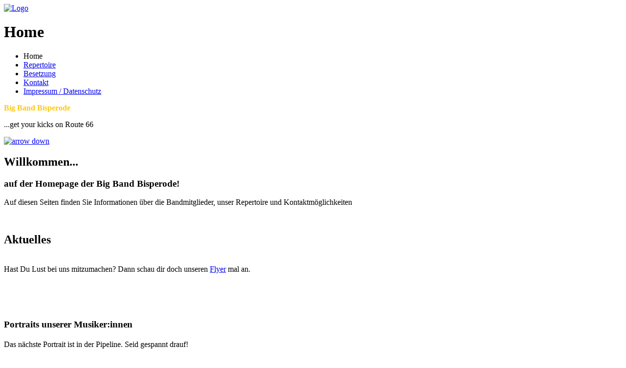

--- FILE ---
content_type: text/html; charset=UTF-8
request_url: https://www.big-band-bisperode.de/BBB/emff/ebook/download-handbook-of-media-branding-2015/
body_size: 4234
content:
<!DOCTYPE HTML>
<html lang="de">
<head>
<meta name="viewport" content="width=device-width, initial-scale=1">
<link rel="stylesheet" href="./templates/fhs-just-fly/css/animate.css">

<meta http-equiv="content-type" content="text/html;charset=UTF-8">
<title>Big Band Bisperode – Home</title>
<meta name="robots" content="index, follow">
<meta name="keywords" content="your keywords">
<meta name="description" content="your descriptions">
<meta name="generator" content="CMSimple_XH 1.7.2 2017122101 - www.cmsimple-xh.org">
<!-- plugins: fa, fhs_adminmenu, filebrowser, hi_updatecheck, jquery, meta_tags, morepagedata, multimedia2, pagemanager, page_params, tinymce4 -->
<link rel="next" href="/BBB/emff/ebook/download-handbook-of-media-branding-2015/?Home/Willkommen"><link rel="stylesheet" href="./assets/css/xhstyles.css" type="text/css">
<script type="text/javascript" src="./plugins/jquery/lib/jquery/3.2.1/jquery.min.js"></script><link rel="stylesheet" type="text/css" href="./plugins/fa/css/font-awesome.min.css"><link rel="stylesheet" href="./templates/fhs-just-fly/stylesheet.css" type="text/css">

<link rel="apple-touch-icon" sizes="180x180" href="./templates/fhs-just-fly/images/favicon/apple-touch-icon.png">
<link rel="icon" type="image/png" sizes="32x32" href="./templates/fhs-just-fly/images/favicon/favicon-32x32.png">
<link rel="icon" type="image/png" sizes="16x16" href="./templates/fhs-just-fly/images/favicon/favicon-16x16.png">
<link rel="manifest" href="./templates/fhs-just-fly/images/favicon/site.webmanifest">
<link rel="mask-icon" href="./templates/fhs-just-fly/images/favicon/safari-pinned-tab.svg" color="#ffc815">
<link rel="shortcut icon" href="./templates/fhs-just-fly/images/favicon/favicon.ico">
<meta name="apple-mobile-web-app-title" content="Big Band Bisperode">
<meta name="application-name" content="Just fly">
<meta name="msapplication-TileColor" content="#222222">
<meta name="msapplication-TileImage" content="./templates/fhs-just-fly/images/favicon/mstile-144x144.png">
<meta name="msapplication-config" content="./templates/fhs-just-fly/images/favicon/browserconfig.xml">
<meta name="theme-color" content="#ffffff">

<style>
.hero-wrapper {background-image: url(./userfiles/images/heros/he_BBBR.jpg);}.hero-inner p.heroHeadline {color:#FFC815;}.bg {background-image: url(./userfiles/images/heros/he_Sax1.jpg);}</style>

<script>
document.write('<style>.nav-buttonNoJS {display: none;}<\/style>');
</script>
</head>

<body onload="">

<script>document.write('<div id="preloader"><div class="spinner"><div class="uil-ripple-css" style="transform:scale(0.29);"><div> <\/div><div> <\/div><\/div><\/div><\/div>');</script>

<div id="main">

<header>
<div class="logo-holder"><a href="./" ><img src="./templates/fhs-just-fly/images/logo-invers.png" alt="Logo"></a></div>
<h1>Home</h1>
<div class="nav-buttonNoJS" title="Menu"><a href="?Sitemap"><span class="fa fa-bars"></span></a></div>
<script>document.write('<div class="nav-button" title="Menu"><span class="nos"><\/span> <span class="ncs"><\/span><span class="nbs"><\/span><\/div>');</script>
</header>

<div id="wrapper">
<div class="content-holder">
<div class="languagemenu"></div>

<div class="nav-inner isDown">
<div class="nav-decor nav-decor-tl"></div>
<div class="nav-decor nav-decor-br"></div>
<div class="overlay"></div>
<nav>

<ul class="menulevel1">
<li class="sdocs"><span>Home</span></li>
<li class="docs"><a href="/BBB/emff/ebook/download-handbook-of-media-branding-2015/?Repertoire">Repertoire</a></li>
<li class="docs"><a href="/BBB/emff/ebook/download-handbook-of-media-branding-2015/?Besetzung">Besetzung</a></li>
<li class="docs"><a href="/BBB/emff/ebook/download-handbook-of-media-branding-2015/?Kontakt">Kontakt</a></li>
<li class="docs"><a href="/BBB/emff/ebook/download-handbook-of-media-branding-2015/?Impressum-%2F-Datenschutz">Impressum / Datenschutz</a></li>
</ul>
</nav>
</div>

<div class="backdrop">
<div class="hero-wrapper">
<div class="overlay"></div>
<div class="hero-inner">
<p class="heroHeadline"><span class="handWriteHero" style="text-transform:none;"><strong>Big Band Bisperode</strong></span></p>
<p class="heroSecline"><span class="handWrite">...get your kicks on Route 66</span></p>
<div class="heroScroll"><div><a href="#start" class="start"><span class="chevronBtn"><img src="./templates/fhs-just-fly/images/fly-arrow-down-dark.svg" alt="arrow down"></span></a></div></div>
</div>
</div>
</div>

<div class="fixed-column">
<div class="bg-wrapper">
<div class="bg bg-scroll"></div>
<div class="overlay"></div>
<div class="bg-title"><p></p></div>
</div>
</div>

<div class="wrapper-inner">

<div class="sticky secmenu">

<nav class="anchorific"></nav>
</div>

<article id="start">


<section id="Home%2FWillkommen" class="multiPage">
<!--XH_ml2:Willkommen-->

<h2><span class="handWrite">Willkommen...<br></span></h2>
<h3>auf der Homepage der Big Band Bisperode!</h3>
<p>Auf diesen Seiten finden Sie Informationen über die Bandmitglieder, unser Repertoire und Kontaktmöglichkeiten</p>
<p> </p>
</section>

<section id="Home%2FAktuelles" class="multiPage">
<!--XH_ml2:Aktuelles-->

<h2><span class="handWrite">Aktuelles</span></h2>
<div class="" dir="auto">
<div id=":r5j:" class="x1iorvi4 x1pi30zi x1l90r2v x1swvt13" data-ad-comet-preview="message" data-ad-preview="message">
<div class="x78zum5 xdt5ytf xz62fqu x16ldp7u">
<div class="xu06os2 x1ok221b">
<div id=":r5k:" class="x1n2onr6">
<div class="x1n2onr6">
<div class="xmjcpbm x1n2onr6">
<div class="x78zum5 x14ju556 x6ikm8r x10wlt62 x1n2onr6">
<div class="x6s0dn4 x1jx94hy x78zum5 xdt5ytf x6ikm8r x10wlt62 x1n2onr6 xh8yej3">
<div class="xqtp20y x6ikm8r x10wlt62 x1n2onr6">
<div class="x10l6tqk x13vifvy"> </div>
<div class="x10l6tqk x13vifvy">Hast Du Lust bei uns mitzumachen? Dann schau dir doch unseren <a href="./userfiles/downloads/Flyer PDF.pdf" target="_blank" rel="noopener">Flyer</a> mal an. <br>
<p> </p>
<p> </p>
</div>
</div>
</div>
</div>
</div>
</div>
</div>
</div>
</div>
</div>
</div>
<h3><span style="font-size: 1.4em;"></span>Portraits unserer Musiker:innen</h3>
<p>Das nächste Portrait ist in der Pipeline. Seid gespannt drauf!<br><br>Lasst uns<strong> <a href="?Kontakt/The-Form">hier</a> </strong>gern wissen, wie Euch die Portraits gefallen.<strong><img src="https://www.big-band-bisperode.de/plugins/tinymce4/tinymce/plugins/emoticons/img/smiley-cool.gif" alt="cool"><br><br></strong></p>
<p> </p>
</section>

<section id="Home%2FWer-wir-sind" class="multiPage">
<!--XH_ml2:Wer wir sind-->

<h2><span class="handWrite">Wer wir sind...<br></span></h2>
<p style="text-align: justify;">Die Bigband Bisperode besteht mit ihrer jetzigen musikalischen Ausrichtung seit dem Ende der 1990er Jahre. Ihr Vorläufer, der in kleinerer Besetzung den Schwerpunkt auf Tanzmusik in Bisperode und Umgebung legte, reicht bis in das Jahr 1978 zurück.<br>Wir sind reine Hobby-Musiker, die schwerpunktmäßig aus Bisperode und Umgebung stammten. Insgesamt verteilen sich die Mitglieder inzwischen auf den gesamten Landkreis Hameln-Pyrmont und sogar darüber hinaus. Bisperode ist aber stets unsere musikalische Heimat geblieben – und der Ort, in dem unsere wöchentlichen Proben stattfinden. Unser musikalisches Spektrum erstreckt sich von traditionellen Bigband-Sätzen und Evergreens aus dem frühen 20. Jahrhundert über Latin und rockige Stücke bis hin zu Arrangements aus der modernen Pop- und Jazzmusik. Die Bigband ist klassisch besetzt mit Trompeten, Posaunen, Saxophonen, Klarinetten, Gitarre, Bass, Schlagzeug und Gesang.</p>
<p style="text-align: justify;">Unsere wöchentlichen <span style="text-decoration: underline;">Proben</span> finden <span style="text-decoration: underline;">montags ab 19:30 Uhr</span> - zurzeit in der Aula der Grundschule Bisperode - statt. Musikbegeisterte Gäste, die bei uns mitspielen möchten, sind jederzeit herzlich willkommen.</p>
<p><span style="text-decoration: underline;">Unsere Facebookseite:</span> <a href="https://www.facebook.com/BigbandBisperode">https://www.facebook.com/BigbandBisperode</a></p>
</section>
</article>

<footer id="footer">
<div id="newsboxes">
<aside class="news">

<h1>Impressum</h1>
<table style="width: 238px; height: 153px;">
<tbody>
<tr>
<td style="width: 2px;"> </td>
<td style="width: 26.95px;"><span class="fa fa-user"></span> </td>
<td style="width: 200.05px;"><strong>Big Band Bisperode</strong></td>
</tr>
<tr>
<td style="width: 2px;"> </td>
<td style="width: 26.95px;"><span class="fa fa-address-card-o"></span> </td>
<td style="width: 200.05px;">Henning Arnold</td>
</tr>
<tr>
<td style="width: 2px;"> </td>
<td style="width: 26.95px;"><span class="fa fa-archive"></span> </td>
<td style="width: 200.05px;">Oststr. 12</td>
</tr>
<tr>
<td style="width: 2px;"> </td>
<td style="width: 26.95px;"> </td>
<td style="width: 200.05px;">31863 Coppenbrügge</td>
</tr>
</tbody>
</table>
</aside>
<aside class="news n2">

<h1>Even more information</h1>
<p><a href="?Kontakt">Kontakt</a></p>
<p><a href="?Datenschutz">Datenschutz</a></p>
<p><a href="?Impressum">Impressum</a></p>
</aside>
</div>
<div class="copyrights">
<p>© 2026 Big Band Bisperode.&nbsp;&nbsp;| Font made from <a href="http://www.onlinewebfonts.com">oNline Web Fonts</a> is licensed by CC BY 3.0 | &nbsp;Template&nbsp;by&nbsp;<a href="http://fhseidel.de/" target="_blank">fhs</a>&nbsp;&nbsp;| &nbsp;<a href="/BBB/emff/ebook/download-handbook-of-media-branding-2015/?Home&amp;login" rel="nofollow">Login</a></p>
<p>Diese Seite verwendet ausschießlich ein technisch notwendiges Cookie. Personenbeogene Daten werden nicht gespeichert.</p>
</div>
</footer>
</div>
</div>
</div>
</div>
<a class="top" href="#" onfocus="this.blur();"><i class="fa fa-location-arrow"></i></a>
<script src="./templates/fhs-just-fly/scripts/scripts.js"></script>
<script>



// hero parallax
$('.hero-wrapper').attr('style','background-size: cover; background: t1ransparent; background-position: center 30%;');
$('.hero-wrapper').attr('data-speed', '.3').attr('data-bleed', '0');
$('.hero-wrapper').parallax({imageSrc: "./userfiles/images/heros/he_BBBR.jpg"});

// anchorific.js - config
$('.wrapper-inner').anchorific({
	navigation: '.anchorific', // position of navigation
	headers: 'h2', // custom headers selector
	//headers: 'h2, h3, h4, h5, h6', // custom headers selector
	top: '.top', // back to top button link class '.top' or 'false'
	speed: 600, // speed of sliding back to top
	anchorClass: 'anchor', // class of anchor links
	spy: true, // highlight active links as you scroll
	anchorText: '<i class="fa fa-anchor fa-fw"></i>', // prepended or appended to anchor headings
	position: 'append', // position of anchor text 'prepend' or 'append'
	spyOffset: 160 // specify heading offset for spy scrolling (!0 = none)
});

// sticky init
var elements = $('.secmenu');
Stickyfill.add(elements);
	
// wow init
wow = new WOW({
	boxClass:		'wow',		// default 'wow'
	animateClass:	'animated',	// default 'animated'
	offset:			100,		// default 0
	mobile:			true,		// default true
	live:			true		// default true
})
wow.init();

//Smooth scroll to ID on pageload / reload
var hash = window.location.hash;
if (hash.length) {
	$('html, body').animate({
		scrollTop: $(hash).offset().top - 120}, 600);
}

// smooth scroll to anchor
$('a[href^="#"]').not('a.top').on('click', function(e){
	var firstOffset = $(this).hasClass('start') ? 0 : 120;
	var ww = $(window).width();
	if (ww < 1024) {
		firstOffset = 50;
	};
	var href = $(this).attr('href');
	$('html, body').animate({
		scrollTop: $(href).offset().top - firstOffset}, 600);
		e.preventDefault();
});
</script>
</body>
</html>


--- FILE ---
content_type: text/html; charset=UTF-8
request_url: https://www.big-band-bisperode.de/BBB/emff/ebook/download-handbook-of-media-branding-2015/templates/fhs-just-fly/css/animate.css
body_size: 4132
content:
<!DOCTYPE HTML>
<html lang="de">
<head>
<meta name="viewport" content="width=device-width, initial-scale=1">
<link rel="stylesheet" href="./templates/fhs-just-fly/css/animate.css">

<meta http-equiv="content-type" content="text/html;charset=UTF-8">
<title>Big Band Bisperode – Home</title>
<meta name="robots" content="index, follow">
<meta name="keywords" content="your keywords">
<meta name="description" content="your descriptions">
<meta name="generator" content="CMSimple_XH 1.7.2 2017122101 - www.cmsimple-xh.org">
<!-- plugins: fa, fhs_adminmenu, filebrowser, hi_updatecheck, jquery, meta_tags, morepagedata, multimedia2, pagemanager, page_params, tinymce4 -->
<link rel="next" href="/BBB/emff/ebook/download-handbook-of-media-branding-2015/templates/fhs-just-fly/css/animate.css?Home/Willkommen"><link rel="stylesheet" href="./assets/css/xhstyles.css" type="text/css">
<script type="text/javascript" src="./plugins/jquery/lib/jquery/3.2.1/jquery.min.js"></script><link rel="stylesheet" type="text/css" href="./plugins/fa/css/font-awesome.min.css"><link rel="stylesheet" href="./templates/fhs-just-fly/stylesheet.css" type="text/css">

<link rel="apple-touch-icon" sizes="180x180" href="./templates/fhs-just-fly/images/favicon/apple-touch-icon.png">
<link rel="icon" type="image/png" sizes="32x32" href="./templates/fhs-just-fly/images/favicon/favicon-32x32.png">
<link rel="icon" type="image/png" sizes="16x16" href="./templates/fhs-just-fly/images/favicon/favicon-16x16.png">
<link rel="manifest" href="./templates/fhs-just-fly/images/favicon/site.webmanifest">
<link rel="mask-icon" href="./templates/fhs-just-fly/images/favicon/safari-pinned-tab.svg" color="#ffc815">
<link rel="shortcut icon" href="./templates/fhs-just-fly/images/favicon/favicon.ico">
<meta name="apple-mobile-web-app-title" content="Big Band Bisperode">
<meta name="application-name" content="Just fly">
<meta name="msapplication-TileColor" content="#222222">
<meta name="msapplication-TileImage" content="./templates/fhs-just-fly/images/favicon/mstile-144x144.png">
<meta name="msapplication-config" content="./templates/fhs-just-fly/images/favicon/browserconfig.xml">
<meta name="theme-color" content="#ffffff">

<style>
.hero-wrapper {background-image: url(./userfiles/images/heros/he_BBBR.jpg);}.hero-inner p.heroHeadline {color:#FFC815;}.bg {background-image: url(./userfiles/images/heros/he_Sax1.jpg);}</style>

<script>
document.write('<style>.nav-buttonNoJS {display: none;}<\/style>');
</script>
</head>

<body onload="">

<script>document.write('<div id="preloader"><div class="spinner"><div class="uil-ripple-css" style="transform:scale(0.29);"><div> <\/div><div> <\/div><\/div><\/div><\/div>');</script>

<div id="main">

<header>
<div class="logo-holder"><a href="./" ><img src="./templates/fhs-just-fly/images/logo-invers.png" alt="Logo"></a></div>
<h1>Home</h1>
<div class="nav-buttonNoJS" title="Menu"><a href="?Sitemap"><span class="fa fa-bars"></span></a></div>
<script>document.write('<div class="nav-button" title="Menu"><span class="nos"><\/span> <span class="ncs"><\/span><span class="nbs"><\/span><\/div>');</script>
</header>

<div id="wrapper">
<div class="content-holder">
<div class="languagemenu"></div>

<div class="nav-inner isDown">
<div class="nav-decor nav-decor-tl"></div>
<div class="nav-decor nav-decor-br"></div>
<div class="overlay"></div>
<nav>

<ul class="menulevel1">
<li class="sdocs"><span>Home</span></li>
<li class="docs"><a href="/BBB/emff/ebook/download-handbook-of-media-branding-2015/templates/fhs-just-fly/css/animate.css?Repertoire">Repertoire</a></li>
<li class="docs"><a href="/BBB/emff/ebook/download-handbook-of-media-branding-2015/templates/fhs-just-fly/css/animate.css?Besetzung">Besetzung</a></li>
<li class="docs"><a href="/BBB/emff/ebook/download-handbook-of-media-branding-2015/templates/fhs-just-fly/css/animate.css?Kontakt">Kontakt</a></li>
<li class="docs"><a href="/BBB/emff/ebook/download-handbook-of-media-branding-2015/templates/fhs-just-fly/css/animate.css?Impressum-%2F-Datenschutz">Impressum / Datenschutz</a></li>
</ul>
</nav>
</div>

<div class="backdrop">
<div class="hero-wrapper">
<div class="overlay"></div>
<div class="hero-inner">
<p class="heroHeadline"><span class="handWriteHero" style="text-transform:none;"><strong>Big Band Bisperode</strong></span></p>
<p class="heroSecline"><span class="handWrite">...get your kicks on Route 66</span></p>
<div class="heroScroll"><div><a href="#start" class="start"><span class="chevronBtn"><img src="./templates/fhs-just-fly/images/fly-arrow-down-dark.svg" alt="arrow down"></span></a></div></div>
</div>
</div>
</div>

<div class="fixed-column">
<div class="bg-wrapper">
<div class="bg bg-scroll"></div>
<div class="overlay"></div>
<div class="bg-title"><p></p></div>
</div>
</div>

<div class="wrapper-inner">

<div class="sticky secmenu">

<nav class="anchorific"></nav>
</div>

<article id="start">


<section id="Home%2FWillkommen" class="multiPage">
<!--XH_ml2:Willkommen-->

<h2><span class="handWrite">Willkommen...<br></span></h2>
<h3>auf der Homepage der Big Band Bisperode!</h3>
<p>Auf diesen Seiten finden Sie Informationen über die Bandmitglieder, unser Repertoire und Kontaktmöglichkeiten</p>
<p> </p>
</section>

<section id="Home%2FAktuelles" class="multiPage">
<!--XH_ml2:Aktuelles-->

<h2><span class="handWrite">Aktuelles</span></h2>
<div class="" dir="auto">
<div id=":r5j:" class="x1iorvi4 x1pi30zi x1l90r2v x1swvt13" data-ad-comet-preview="message" data-ad-preview="message">
<div class="x78zum5 xdt5ytf xz62fqu x16ldp7u">
<div class="xu06os2 x1ok221b">
<div id=":r5k:" class="x1n2onr6">
<div class="x1n2onr6">
<div class="xmjcpbm x1n2onr6">
<div class="x78zum5 x14ju556 x6ikm8r x10wlt62 x1n2onr6">
<div class="x6s0dn4 x1jx94hy x78zum5 xdt5ytf x6ikm8r x10wlt62 x1n2onr6 xh8yej3">
<div class="xqtp20y x6ikm8r x10wlt62 x1n2onr6">
<div class="x10l6tqk x13vifvy"> </div>
<div class="x10l6tqk x13vifvy">Hast Du Lust bei uns mitzumachen? Dann schau dir doch unseren <a href="./userfiles/downloads/Flyer PDF.pdf" target="_blank" rel="noopener">Flyer</a> mal an. <br>
<p> </p>
<p> </p>
</div>
</div>
</div>
</div>
</div>
</div>
</div>
</div>
</div>
</div>
</div>
<h3><span style="font-size: 1.4em;"></span>Portraits unserer Musiker:innen</h3>
<p>Das nächste Portrait ist in der Pipeline. Seid gespannt drauf!<br><br>Lasst uns<strong> <a href="?Kontakt/The-Form">hier</a> </strong>gern wissen, wie Euch die Portraits gefallen.<strong><img src="https://www.big-band-bisperode.de/plugins/tinymce4/tinymce/plugins/emoticons/img/smiley-cool.gif" alt="cool"><br><br></strong></p>
<p> </p>
</section>

<section id="Home%2FWer-wir-sind" class="multiPage">
<!--XH_ml2:Wer wir sind-->

<h2><span class="handWrite">Wer wir sind...<br></span></h2>
<p style="text-align: justify;">Die Bigband Bisperode besteht mit ihrer jetzigen musikalischen Ausrichtung seit dem Ende der 1990er Jahre. Ihr Vorläufer, der in kleinerer Besetzung den Schwerpunkt auf Tanzmusik in Bisperode und Umgebung legte, reicht bis in das Jahr 1978 zurück.<br>Wir sind reine Hobby-Musiker, die schwerpunktmäßig aus Bisperode und Umgebung stammten. Insgesamt verteilen sich die Mitglieder inzwischen auf den gesamten Landkreis Hameln-Pyrmont und sogar darüber hinaus. Bisperode ist aber stets unsere musikalische Heimat geblieben – und der Ort, in dem unsere wöchentlichen Proben stattfinden. Unser musikalisches Spektrum erstreckt sich von traditionellen Bigband-Sätzen und Evergreens aus dem frühen 20. Jahrhundert über Latin und rockige Stücke bis hin zu Arrangements aus der modernen Pop- und Jazzmusik. Die Bigband ist klassisch besetzt mit Trompeten, Posaunen, Saxophonen, Klarinetten, Gitarre, Bass, Schlagzeug und Gesang.</p>
<p style="text-align: justify;">Unsere wöchentlichen <span style="text-decoration: underline;">Proben</span> finden <span style="text-decoration: underline;">montags ab 19:30 Uhr</span> - zurzeit in der Aula der Grundschule Bisperode - statt. Musikbegeisterte Gäste, die bei uns mitspielen möchten, sind jederzeit herzlich willkommen.</p>
<p><span style="text-decoration: underline;">Unsere Facebookseite:</span> <a href="https://www.facebook.com/BigbandBisperode">https://www.facebook.com/BigbandBisperode</a></p>
</section>
</article>

<footer id="footer">
<div id="newsboxes">
<aside class="news">

<h1>Impressum</h1>
<table style="width: 238px; height: 153px;">
<tbody>
<tr>
<td style="width: 2px;"> </td>
<td style="width: 26.95px;"><span class="fa fa-user"></span> </td>
<td style="width: 200.05px;"><strong>Big Band Bisperode</strong></td>
</tr>
<tr>
<td style="width: 2px;"> </td>
<td style="width: 26.95px;"><span class="fa fa-address-card-o"></span> </td>
<td style="width: 200.05px;">Henning Arnold</td>
</tr>
<tr>
<td style="width: 2px;"> </td>
<td style="width: 26.95px;"><span class="fa fa-archive"></span> </td>
<td style="width: 200.05px;">Oststr. 12</td>
</tr>
<tr>
<td style="width: 2px;"> </td>
<td style="width: 26.95px;"> </td>
<td style="width: 200.05px;">31863 Coppenbrügge</td>
</tr>
</tbody>
</table>
</aside>
<aside class="news n2">

<h1>Even more information</h1>
<p><a href="?Kontakt">Kontakt</a></p>
<p><a href="?Datenschutz">Datenschutz</a></p>
<p><a href="?Impressum">Impressum</a></p>
</aside>
</div>
<div class="copyrights">
<p>© 2026 Big Band Bisperode.&nbsp;&nbsp;| Font made from <a href="http://www.onlinewebfonts.com">oNline Web Fonts</a> is licensed by CC BY 3.0 | &nbsp;Template&nbsp;by&nbsp;<a href="http://fhseidel.de/" target="_blank">fhs</a>&nbsp;&nbsp;| &nbsp;<a href="/BBB/emff/ebook/download-handbook-of-media-branding-2015/templates/fhs-just-fly/css/animate.css?Home&amp;login" rel="nofollow">Login</a></p>
<p>Diese Seite verwendet ausschießlich ein technisch notwendiges Cookie. Personenbeogene Daten werden nicht gespeichert.</p>
</div>
</footer>
</div>
</div>
</div>
</div>
<a class="top" href="#" onfocus="this.blur();"><i class="fa fa-location-arrow"></i></a>
<script src="./templates/fhs-just-fly/scripts/scripts.js"></script>
<script>



// hero parallax
$('.hero-wrapper').attr('style','background-size: cover; background: t1ransparent; background-position: center 30%;');
$('.hero-wrapper').attr('data-speed', '.3').attr('data-bleed', '0');
$('.hero-wrapper').parallax({imageSrc: "./userfiles/images/heros/he_BBBR.jpg"});

// anchorific.js - config
$('.wrapper-inner').anchorific({
	navigation: '.anchorific', // position of navigation
	headers: 'h2', // custom headers selector
	//headers: 'h2, h3, h4, h5, h6', // custom headers selector
	top: '.top', // back to top button link class '.top' or 'false'
	speed: 600, // speed of sliding back to top
	anchorClass: 'anchor', // class of anchor links
	spy: true, // highlight active links as you scroll
	anchorText: '<i class="fa fa-anchor fa-fw"></i>', // prepended or appended to anchor headings
	position: 'append', // position of anchor text 'prepend' or 'append'
	spyOffset: 160 // specify heading offset for spy scrolling (!0 = none)
});

// sticky init
var elements = $('.secmenu');
Stickyfill.add(elements);
	
// wow init
wow = new WOW({
	boxClass:		'wow',		// default 'wow'
	animateClass:	'animated',	// default 'animated'
	offset:			100,		// default 0
	mobile:			true,		// default true
	live:			true		// default true
})
wow.init();

//Smooth scroll to ID on pageload / reload
var hash = window.location.hash;
if (hash.length) {
	$('html, body').animate({
		scrollTop: $(hash).offset().top - 120}, 600);
}

// smooth scroll to anchor
$('a[href^="#"]').not('a.top').on('click', function(e){
	var firstOffset = $(this).hasClass('start') ? 0 : 120;
	var ww = $(window).width();
	if (ww < 1024) {
		firstOffset = 50;
	};
	var href = $(this).attr('href');
	$('html, body').animate({
		scrollTop: $(href).offset().top - firstOffset}, 600);
		e.preventDefault();
});
</script>
</body>
</html>


--- FILE ---
content_type: text/html; charset=UTF-8
request_url: https://www.big-band-bisperode.de/BBB/emff/ebook/download-handbook-of-media-branding-2015/assets/css/xhstyles.css
body_size: 4134
content:
<!DOCTYPE HTML>
<html lang="de">
<head>
<meta name="viewport" content="width=device-width, initial-scale=1">
<link rel="stylesheet" href="./templates/fhs-just-fly/css/animate.css">

<meta http-equiv="content-type" content="text/html;charset=UTF-8">
<title>Big Band Bisperode – Home</title>
<meta name="robots" content="index, follow">
<meta name="keywords" content="your keywords">
<meta name="description" content="your descriptions">
<meta name="generator" content="CMSimple_XH 1.7.2 2017122101 - www.cmsimple-xh.org">
<!-- plugins: fa, fhs_adminmenu, filebrowser, hi_updatecheck, jquery, meta_tags, morepagedata, multimedia2, pagemanager, page_params, tinymce4 -->
<link rel="next" href="/BBB/emff/ebook/download-handbook-of-media-branding-2015/assets/css/xhstyles.css?Home/Willkommen"><link rel="stylesheet" href="./assets/css/xhstyles.css" type="text/css">
<script type="text/javascript" src="./plugins/jquery/lib/jquery/3.2.1/jquery.min.js"></script><link rel="stylesheet" type="text/css" href="./plugins/fa/css/font-awesome.min.css"><link rel="stylesheet" href="./templates/fhs-just-fly/stylesheet.css" type="text/css">

<link rel="apple-touch-icon" sizes="180x180" href="./templates/fhs-just-fly/images/favicon/apple-touch-icon.png">
<link rel="icon" type="image/png" sizes="32x32" href="./templates/fhs-just-fly/images/favicon/favicon-32x32.png">
<link rel="icon" type="image/png" sizes="16x16" href="./templates/fhs-just-fly/images/favicon/favicon-16x16.png">
<link rel="manifest" href="./templates/fhs-just-fly/images/favicon/site.webmanifest">
<link rel="mask-icon" href="./templates/fhs-just-fly/images/favicon/safari-pinned-tab.svg" color="#ffc815">
<link rel="shortcut icon" href="./templates/fhs-just-fly/images/favicon/favicon.ico">
<meta name="apple-mobile-web-app-title" content="Big Band Bisperode">
<meta name="application-name" content="Just fly">
<meta name="msapplication-TileColor" content="#222222">
<meta name="msapplication-TileImage" content="./templates/fhs-just-fly/images/favicon/mstile-144x144.png">
<meta name="msapplication-config" content="./templates/fhs-just-fly/images/favicon/browserconfig.xml">
<meta name="theme-color" content="#ffffff">

<style>
.hero-wrapper {background-image: url(./userfiles/images/heros/he_BBBR.jpg);}.hero-inner p.heroHeadline {color:#FFC815;}.bg {background-image: url(./userfiles/images/heros/he_Sax1.jpg);}</style>

<script>
document.write('<style>.nav-buttonNoJS {display: none;}<\/style>');
</script>
</head>

<body onload="">

<script>document.write('<div id="preloader"><div class="spinner"><div class="uil-ripple-css" style="transform:scale(0.29);"><div> <\/div><div> <\/div><\/div><\/div><\/div>');</script>

<div id="main">

<header>
<div class="logo-holder"><a href="./" ><img src="./templates/fhs-just-fly/images/logo-invers.png" alt="Logo"></a></div>
<h1>Home</h1>
<div class="nav-buttonNoJS" title="Menu"><a href="?Sitemap"><span class="fa fa-bars"></span></a></div>
<script>document.write('<div class="nav-button" title="Menu"><span class="nos"><\/span> <span class="ncs"><\/span><span class="nbs"><\/span><\/div>');</script>
</header>

<div id="wrapper">
<div class="content-holder">
<div class="languagemenu"></div>

<div class="nav-inner isDown">
<div class="nav-decor nav-decor-tl"></div>
<div class="nav-decor nav-decor-br"></div>
<div class="overlay"></div>
<nav>

<ul class="menulevel1">
<li class="sdocs"><span>Home</span></li>
<li class="docs"><a href="/BBB/emff/ebook/download-handbook-of-media-branding-2015/assets/css/xhstyles.css?Repertoire">Repertoire</a></li>
<li class="docs"><a href="/BBB/emff/ebook/download-handbook-of-media-branding-2015/assets/css/xhstyles.css?Besetzung">Besetzung</a></li>
<li class="docs"><a href="/BBB/emff/ebook/download-handbook-of-media-branding-2015/assets/css/xhstyles.css?Kontakt">Kontakt</a></li>
<li class="docs"><a href="/BBB/emff/ebook/download-handbook-of-media-branding-2015/assets/css/xhstyles.css?Impressum-%2F-Datenschutz">Impressum / Datenschutz</a></li>
</ul>
</nav>
</div>

<div class="backdrop">
<div class="hero-wrapper">
<div class="overlay"></div>
<div class="hero-inner">
<p class="heroHeadline"><span class="handWriteHero" style="text-transform:none;"><strong>Big Band Bisperode</strong></span></p>
<p class="heroSecline"><span class="handWrite">...get your kicks on Route 66</span></p>
<div class="heroScroll"><div><a href="#start" class="start"><span class="chevronBtn"><img src="./templates/fhs-just-fly/images/fly-arrow-down-dark.svg" alt="arrow down"></span></a></div></div>
</div>
</div>
</div>

<div class="fixed-column">
<div class="bg-wrapper">
<div class="bg bg-scroll"></div>
<div class="overlay"></div>
<div class="bg-title"><p></p></div>
</div>
</div>

<div class="wrapper-inner">

<div class="sticky secmenu">

<nav class="anchorific"></nav>
</div>

<article id="start">


<section id="Home%2FWillkommen" class="multiPage">
<!--XH_ml2:Willkommen-->

<h2><span class="handWrite">Willkommen...<br></span></h2>
<h3>auf der Homepage der Big Band Bisperode!</h3>
<p>Auf diesen Seiten finden Sie Informationen über die Bandmitglieder, unser Repertoire und Kontaktmöglichkeiten</p>
<p> </p>
</section>

<section id="Home%2FAktuelles" class="multiPage">
<!--XH_ml2:Aktuelles-->

<h2><span class="handWrite">Aktuelles</span></h2>
<div class="" dir="auto">
<div id=":r5j:" class="x1iorvi4 x1pi30zi x1l90r2v x1swvt13" data-ad-comet-preview="message" data-ad-preview="message">
<div class="x78zum5 xdt5ytf xz62fqu x16ldp7u">
<div class="xu06os2 x1ok221b">
<div id=":r5k:" class="x1n2onr6">
<div class="x1n2onr6">
<div class="xmjcpbm x1n2onr6">
<div class="x78zum5 x14ju556 x6ikm8r x10wlt62 x1n2onr6">
<div class="x6s0dn4 x1jx94hy x78zum5 xdt5ytf x6ikm8r x10wlt62 x1n2onr6 xh8yej3">
<div class="xqtp20y x6ikm8r x10wlt62 x1n2onr6">
<div class="x10l6tqk x13vifvy"> </div>
<div class="x10l6tqk x13vifvy">Hast Du Lust bei uns mitzumachen? Dann schau dir doch unseren <a href="./userfiles/downloads/Flyer PDF.pdf" target="_blank" rel="noopener">Flyer</a> mal an. <br>
<p> </p>
<p> </p>
</div>
</div>
</div>
</div>
</div>
</div>
</div>
</div>
</div>
</div>
</div>
<h3><span style="font-size: 1.4em;"></span>Portraits unserer Musiker:innen</h3>
<p>Das nächste Portrait ist in der Pipeline. Seid gespannt drauf!<br><br>Lasst uns<strong> <a href="?Kontakt/The-Form">hier</a> </strong>gern wissen, wie Euch die Portraits gefallen.<strong><img src="https://www.big-band-bisperode.de/plugins/tinymce4/tinymce/plugins/emoticons/img/smiley-cool.gif" alt="cool"><br><br></strong></p>
<p> </p>
</section>

<section id="Home%2FWer-wir-sind" class="multiPage">
<!--XH_ml2:Wer wir sind-->

<h2><span class="handWrite">Wer wir sind...<br></span></h2>
<p style="text-align: justify;">Die Bigband Bisperode besteht mit ihrer jetzigen musikalischen Ausrichtung seit dem Ende der 1990er Jahre. Ihr Vorläufer, der in kleinerer Besetzung den Schwerpunkt auf Tanzmusik in Bisperode und Umgebung legte, reicht bis in das Jahr 1978 zurück.<br>Wir sind reine Hobby-Musiker, die schwerpunktmäßig aus Bisperode und Umgebung stammten. Insgesamt verteilen sich die Mitglieder inzwischen auf den gesamten Landkreis Hameln-Pyrmont und sogar darüber hinaus. Bisperode ist aber stets unsere musikalische Heimat geblieben – und der Ort, in dem unsere wöchentlichen Proben stattfinden. Unser musikalisches Spektrum erstreckt sich von traditionellen Bigband-Sätzen und Evergreens aus dem frühen 20. Jahrhundert über Latin und rockige Stücke bis hin zu Arrangements aus der modernen Pop- und Jazzmusik. Die Bigband ist klassisch besetzt mit Trompeten, Posaunen, Saxophonen, Klarinetten, Gitarre, Bass, Schlagzeug und Gesang.</p>
<p style="text-align: justify;">Unsere wöchentlichen <span style="text-decoration: underline;">Proben</span> finden <span style="text-decoration: underline;">montags ab 19:30 Uhr</span> - zurzeit in der Aula der Grundschule Bisperode - statt. Musikbegeisterte Gäste, die bei uns mitspielen möchten, sind jederzeit herzlich willkommen.</p>
<p><span style="text-decoration: underline;">Unsere Facebookseite:</span> <a href="https://www.facebook.com/BigbandBisperode">https://www.facebook.com/BigbandBisperode</a></p>
</section>
</article>

<footer id="footer">
<div id="newsboxes">
<aside class="news">

<h1>Impressum</h1>
<table style="width: 238px; height: 153px;">
<tbody>
<tr>
<td style="width: 2px;"> </td>
<td style="width: 26.95px;"><span class="fa fa-user"></span> </td>
<td style="width: 200.05px;"><strong>Big Band Bisperode</strong></td>
</tr>
<tr>
<td style="width: 2px;"> </td>
<td style="width: 26.95px;"><span class="fa fa-address-card-o"></span> </td>
<td style="width: 200.05px;">Henning Arnold</td>
</tr>
<tr>
<td style="width: 2px;"> </td>
<td style="width: 26.95px;"><span class="fa fa-archive"></span> </td>
<td style="width: 200.05px;">Oststr. 12</td>
</tr>
<tr>
<td style="width: 2px;"> </td>
<td style="width: 26.95px;"> </td>
<td style="width: 200.05px;">31863 Coppenbrügge</td>
</tr>
</tbody>
</table>
</aside>
<aside class="news n2">

<h1>Even more information</h1>
<p><a href="?Kontakt">Kontakt</a></p>
<p><a href="?Datenschutz">Datenschutz</a></p>
<p><a href="?Impressum">Impressum</a></p>
</aside>
</div>
<div class="copyrights">
<p>© 2026 Big Band Bisperode.&nbsp;&nbsp;| Font made from <a href="http://www.onlinewebfonts.com">oNline Web Fonts</a> is licensed by CC BY 3.0 | &nbsp;Template&nbsp;by&nbsp;<a href="http://fhseidel.de/" target="_blank">fhs</a>&nbsp;&nbsp;| &nbsp;<a href="/BBB/emff/ebook/download-handbook-of-media-branding-2015/assets/css/xhstyles.css?Home&amp;login" rel="nofollow">Login</a></p>
<p>Diese Seite verwendet ausschießlich ein technisch notwendiges Cookie. Personenbeogene Daten werden nicht gespeichert.</p>
</div>
</footer>
</div>
</div>
</div>
</div>
<a class="top" href="#" onfocus="this.blur();"><i class="fa fa-location-arrow"></i></a>
<script src="./templates/fhs-just-fly/scripts/scripts.js"></script>
<script>



// hero parallax
$('.hero-wrapper').attr('style','background-size: cover; background: t1ransparent; background-position: center 30%;');
$('.hero-wrapper').attr('data-speed', '.3').attr('data-bleed', '0');
$('.hero-wrapper').parallax({imageSrc: "./userfiles/images/heros/he_BBBR.jpg"});

// anchorific.js - config
$('.wrapper-inner').anchorific({
	navigation: '.anchorific', // position of navigation
	headers: 'h2', // custom headers selector
	//headers: 'h2, h3, h4, h5, h6', // custom headers selector
	top: '.top', // back to top button link class '.top' or 'false'
	speed: 600, // speed of sliding back to top
	anchorClass: 'anchor', // class of anchor links
	spy: true, // highlight active links as you scroll
	anchorText: '<i class="fa fa-anchor fa-fw"></i>', // prepended or appended to anchor headings
	position: 'append', // position of anchor text 'prepend' or 'append'
	spyOffset: 160 // specify heading offset for spy scrolling (!0 = none)
});

// sticky init
var elements = $('.secmenu');
Stickyfill.add(elements);
	
// wow init
wow = new WOW({
	boxClass:		'wow',		// default 'wow'
	animateClass:	'animated',	// default 'animated'
	offset:			100,		// default 0
	mobile:			true,		// default true
	live:			true		// default true
})
wow.init();

//Smooth scroll to ID on pageload / reload
var hash = window.location.hash;
if (hash.length) {
	$('html, body').animate({
		scrollTop: $(hash).offset().top - 120}, 600);
}

// smooth scroll to anchor
$('a[href^="#"]').not('a.top').on('click', function(e){
	var firstOffset = $(this).hasClass('start') ? 0 : 120;
	var ww = $(window).width();
	if (ww < 1024) {
		firstOffset = 50;
	};
	var href = $(this).attr('href');
	$('html, body').animate({
		scrollTop: $(href).offset().top - firstOffset}, 600);
		e.preventDefault();
});
</script>
</body>
</html>


--- FILE ---
content_type: text/html; charset=UTF-8
request_url: https://www.big-band-bisperode.de/BBB/emff/ebook/download-handbook-of-media-branding-2015/plugins/jquery/lib/jquery/3.2.1/jquery.min.js
body_size: 4133
content:
<!DOCTYPE HTML>
<html lang="de">
<head>
<meta name="viewport" content="width=device-width, initial-scale=1">
<link rel="stylesheet" href="./templates/fhs-just-fly/css/animate.css">

<meta http-equiv="content-type" content="text/html;charset=UTF-8">
<title>Big Band Bisperode – Home</title>
<meta name="robots" content="index, follow">
<meta name="keywords" content="your keywords">
<meta name="description" content="your descriptions">
<meta name="generator" content="CMSimple_XH 1.7.2 2017122101 - www.cmsimple-xh.org">
<!-- plugins: fa, fhs_adminmenu, filebrowser, hi_updatecheck, jquery, meta_tags, morepagedata, multimedia2, pagemanager, page_params, tinymce4 -->
<link rel="next" href="/BBB/emff/ebook/download-handbook-of-media-branding-2015/plugins/jquery/lib/jquery/3.2.1/jquery.min.js?Home/Willkommen"><link rel="stylesheet" href="./assets/css/xhstyles.css" type="text/css">
<script type="text/javascript" src="./plugins/jquery/lib/jquery/3.2.1/jquery.min.js"></script><link rel="stylesheet" type="text/css" href="./plugins/fa/css/font-awesome.min.css"><link rel="stylesheet" href="./templates/fhs-just-fly/stylesheet.css" type="text/css">

<link rel="apple-touch-icon" sizes="180x180" href="./templates/fhs-just-fly/images/favicon/apple-touch-icon.png">
<link rel="icon" type="image/png" sizes="32x32" href="./templates/fhs-just-fly/images/favicon/favicon-32x32.png">
<link rel="icon" type="image/png" sizes="16x16" href="./templates/fhs-just-fly/images/favicon/favicon-16x16.png">
<link rel="manifest" href="./templates/fhs-just-fly/images/favicon/site.webmanifest">
<link rel="mask-icon" href="./templates/fhs-just-fly/images/favicon/safari-pinned-tab.svg" color="#ffc815">
<link rel="shortcut icon" href="./templates/fhs-just-fly/images/favicon/favicon.ico">
<meta name="apple-mobile-web-app-title" content="Big Band Bisperode">
<meta name="application-name" content="Just fly">
<meta name="msapplication-TileColor" content="#222222">
<meta name="msapplication-TileImage" content="./templates/fhs-just-fly/images/favicon/mstile-144x144.png">
<meta name="msapplication-config" content="./templates/fhs-just-fly/images/favicon/browserconfig.xml">
<meta name="theme-color" content="#ffffff">

<style>
.hero-wrapper {background-image: url(./userfiles/images/heros/he_BBBR.jpg);}.hero-inner p.heroHeadline {color:#FFC815;}.bg {background-image: url(./userfiles/images/heros/he_Sax1.jpg);}</style>

<script>
document.write('<style>.nav-buttonNoJS {display: none;}<\/style>');
</script>
</head>

<body onload="">

<script>document.write('<div id="preloader"><div class="spinner"><div class="uil-ripple-css" style="transform:scale(0.29);"><div> <\/div><div> <\/div><\/div><\/div><\/div>');</script>

<div id="main">

<header>
<div class="logo-holder"><a href="./" ><img src="./templates/fhs-just-fly/images/logo-invers.png" alt="Logo"></a></div>
<h1>Home</h1>
<div class="nav-buttonNoJS" title="Menu"><a href="?Sitemap"><span class="fa fa-bars"></span></a></div>
<script>document.write('<div class="nav-button" title="Menu"><span class="nos"><\/span> <span class="ncs"><\/span><span class="nbs"><\/span><\/div>');</script>
</header>

<div id="wrapper">
<div class="content-holder">
<div class="languagemenu"></div>

<div class="nav-inner isDown">
<div class="nav-decor nav-decor-tl"></div>
<div class="nav-decor nav-decor-br"></div>
<div class="overlay"></div>
<nav>

<ul class="menulevel1">
<li class="sdocs"><span>Home</span></li>
<li class="docs"><a href="/BBB/emff/ebook/download-handbook-of-media-branding-2015/plugins/jquery/lib/jquery/3.2.1/jquery.min.js?Repertoire">Repertoire</a></li>
<li class="docs"><a href="/BBB/emff/ebook/download-handbook-of-media-branding-2015/plugins/jquery/lib/jquery/3.2.1/jquery.min.js?Besetzung">Besetzung</a></li>
<li class="docs"><a href="/BBB/emff/ebook/download-handbook-of-media-branding-2015/plugins/jquery/lib/jquery/3.2.1/jquery.min.js?Kontakt">Kontakt</a></li>
<li class="docs"><a href="/BBB/emff/ebook/download-handbook-of-media-branding-2015/plugins/jquery/lib/jquery/3.2.1/jquery.min.js?Impressum-%2F-Datenschutz">Impressum / Datenschutz</a></li>
</ul>
</nav>
</div>

<div class="backdrop">
<div class="hero-wrapper">
<div class="overlay"></div>
<div class="hero-inner">
<p class="heroHeadline"><span class="handWriteHero" style="text-transform:none;"><strong>Big Band Bisperode</strong></span></p>
<p class="heroSecline"><span class="handWrite">...get your kicks on Route 66</span></p>
<div class="heroScroll"><div><a href="#start" class="start"><span class="chevronBtn"><img src="./templates/fhs-just-fly/images/fly-arrow-down-dark.svg" alt="arrow down"></span></a></div></div>
</div>
</div>
</div>

<div class="fixed-column">
<div class="bg-wrapper">
<div class="bg bg-scroll"></div>
<div class="overlay"></div>
<div class="bg-title"><p></p></div>
</div>
</div>

<div class="wrapper-inner">

<div class="sticky secmenu">

<nav class="anchorific"></nav>
</div>

<article id="start">


<section id="Home%2FWillkommen" class="multiPage">
<!--XH_ml2:Willkommen-->

<h2><span class="handWrite">Willkommen...<br></span></h2>
<h3>auf der Homepage der Big Band Bisperode!</h3>
<p>Auf diesen Seiten finden Sie Informationen über die Bandmitglieder, unser Repertoire und Kontaktmöglichkeiten</p>
<p> </p>
</section>

<section id="Home%2FAktuelles" class="multiPage">
<!--XH_ml2:Aktuelles-->

<h2><span class="handWrite">Aktuelles</span></h2>
<div class="" dir="auto">
<div id=":r5j:" class="x1iorvi4 x1pi30zi x1l90r2v x1swvt13" data-ad-comet-preview="message" data-ad-preview="message">
<div class="x78zum5 xdt5ytf xz62fqu x16ldp7u">
<div class="xu06os2 x1ok221b">
<div id=":r5k:" class="x1n2onr6">
<div class="x1n2onr6">
<div class="xmjcpbm x1n2onr6">
<div class="x78zum5 x14ju556 x6ikm8r x10wlt62 x1n2onr6">
<div class="x6s0dn4 x1jx94hy x78zum5 xdt5ytf x6ikm8r x10wlt62 x1n2onr6 xh8yej3">
<div class="xqtp20y x6ikm8r x10wlt62 x1n2onr6">
<div class="x10l6tqk x13vifvy"> </div>
<div class="x10l6tqk x13vifvy">Hast Du Lust bei uns mitzumachen? Dann schau dir doch unseren <a href="./userfiles/downloads/Flyer PDF.pdf" target="_blank" rel="noopener">Flyer</a> mal an. <br>
<p> </p>
<p> </p>
</div>
</div>
</div>
</div>
</div>
</div>
</div>
</div>
</div>
</div>
</div>
<h3><span style="font-size: 1.4em;"></span>Portraits unserer Musiker:innen</h3>
<p>Das nächste Portrait ist in der Pipeline. Seid gespannt drauf!<br><br>Lasst uns<strong> <a href="?Kontakt/The-Form">hier</a> </strong>gern wissen, wie Euch die Portraits gefallen.<strong><img src="https://www.big-band-bisperode.de/plugins/tinymce4/tinymce/plugins/emoticons/img/smiley-cool.gif" alt="cool"><br><br></strong></p>
<p> </p>
</section>

<section id="Home%2FWer-wir-sind" class="multiPage">
<!--XH_ml2:Wer wir sind-->

<h2><span class="handWrite">Wer wir sind...<br></span></h2>
<p style="text-align: justify;">Die Bigband Bisperode besteht mit ihrer jetzigen musikalischen Ausrichtung seit dem Ende der 1990er Jahre. Ihr Vorläufer, der in kleinerer Besetzung den Schwerpunkt auf Tanzmusik in Bisperode und Umgebung legte, reicht bis in das Jahr 1978 zurück.<br>Wir sind reine Hobby-Musiker, die schwerpunktmäßig aus Bisperode und Umgebung stammten. Insgesamt verteilen sich die Mitglieder inzwischen auf den gesamten Landkreis Hameln-Pyrmont und sogar darüber hinaus. Bisperode ist aber stets unsere musikalische Heimat geblieben – und der Ort, in dem unsere wöchentlichen Proben stattfinden. Unser musikalisches Spektrum erstreckt sich von traditionellen Bigband-Sätzen und Evergreens aus dem frühen 20. Jahrhundert über Latin und rockige Stücke bis hin zu Arrangements aus der modernen Pop- und Jazzmusik. Die Bigband ist klassisch besetzt mit Trompeten, Posaunen, Saxophonen, Klarinetten, Gitarre, Bass, Schlagzeug und Gesang.</p>
<p style="text-align: justify;">Unsere wöchentlichen <span style="text-decoration: underline;">Proben</span> finden <span style="text-decoration: underline;">montags ab 19:30 Uhr</span> - zurzeit in der Aula der Grundschule Bisperode - statt. Musikbegeisterte Gäste, die bei uns mitspielen möchten, sind jederzeit herzlich willkommen.</p>
<p><span style="text-decoration: underline;">Unsere Facebookseite:</span> <a href="https://www.facebook.com/BigbandBisperode">https://www.facebook.com/BigbandBisperode</a></p>
</section>
</article>

<footer id="footer">
<div id="newsboxes">
<aside class="news">

<h1>Impressum</h1>
<table style="width: 238px; height: 153px;">
<tbody>
<tr>
<td style="width: 2px;"> </td>
<td style="width: 26.95px;"><span class="fa fa-user"></span> </td>
<td style="width: 200.05px;"><strong>Big Band Bisperode</strong></td>
</tr>
<tr>
<td style="width: 2px;"> </td>
<td style="width: 26.95px;"><span class="fa fa-address-card-o"></span> </td>
<td style="width: 200.05px;">Henning Arnold</td>
</tr>
<tr>
<td style="width: 2px;"> </td>
<td style="width: 26.95px;"><span class="fa fa-archive"></span> </td>
<td style="width: 200.05px;">Oststr. 12</td>
</tr>
<tr>
<td style="width: 2px;"> </td>
<td style="width: 26.95px;"> </td>
<td style="width: 200.05px;">31863 Coppenbrügge</td>
</tr>
</tbody>
</table>
</aside>
<aside class="news n2">

<h1>Even more information</h1>
<p><a href="?Kontakt">Kontakt</a></p>
<p><a href="?Datenschutz">Datenschutz</a></p>
<p><a href="?Impressum">Impressum</a></p>
</aside>
</div>
<div class="copyrights">
<p>© 2026 Big Band Bisperode.&nbsp;&nbsp;| Font made from <a href="http://www.onlinewebfonts.com">oNline Web Fonts</a> is licensed by CC BY 3.0 | &nbsp;Template&nbsp;by&nbsp;<a href="http://fhseidel.de/" target="_blank">fhs</a>&nbsp;&nbsp;| &nbsp;<a href="/BBB/emff/ebook/download-handbook-of-media-branding-2015/plugins/jquery/lib/jquery/3.2.1/jquery.min.js?Home&amp;login" rel="nofollow">Login</a></p>
<p>Diese Seite verwendet ausschießlich ein technisch notwendiges Cookie. Personenbeogene Daten werden nicht gespeichert.</p>
</div>
</footer>
</div>
</div>
</div>
</div>
<a class="top" href="#" onfocus="this.blur();"><i class="fa fa-location-arrow"></i></a>
<script src="./templates/fhs-just-fly/scripts/scripts.js"></script>
<script>



// hero parallax
$('.hero-wrapper').attr('style','background-size: cover; background: t1ransparent; background-position: center 30%;');
$('.hero-wrapper').attr('data-speed', '.3').attr('data-bleed', '0');
$('.hero-wrapper').parallax({imageSrc: "./userfiles/images/heros/he_BBBR.jpg"});

// anchorific.js - config
$('.wrapper-inner').anchorific({
	navigation: '.anchorific', // position of navigation
	headers: 'h2', // custom headers selector
	//headers: 'h2, h3, h4, h5, h6', // custom headers selector
	top: '.top', // back to top button link class '.top' or 'false'
	speed: 600, // speed of sliding back to top
	anchorClass: 'anchor', // class of anchor links
	spy: true, // highlight active links as you scroll
	anchorText: '<i class="fa fa-anchor fa-fw"></i>', // prepended or appended to anchor headings
	position: 'append', // position of anchor text 'prepend' or 'append'
	spyOffset: 160 // specify heading offset for spy scrolling (!0 = none)
});

// sticky init
var elements = $('.secmenu');
Stickyfill.add(elements);
	
// wow init
wow = new WOW({
	boxClass:		'wow',		// default 'wow'
	animateClass:	'animated',	// default 'animated'
	offset:			100,		// default 0
	mobile:			true,		// default true
	live:			true		// default true
})
wow.init();

//Smooth scroll to ID on pageload / reload
var hash = window.location.hash;
if (hash.length) {
	$('html, body').animate({
		scrollTop: $(hash).offset().top - 120}, 600);
}

// smooth scroll to anchor
$('a[href^="#"]').not('a.top').on('click', function(e){
	var firstOffset = $(this).hasClass('start') ? 0 : 120;
	var ww = $(window).width();
	if (ww < 1024) {
		firstOffset = 50;
	};
	var href = $(this).attr('href');
	$('html, body').animate({
		scrollTop: $(href).offset().top - firstOffset}, 600);
		e.preventDefault();
});
</script>
</body>
</html>


--- FILE ---
content_type: text/html; charset=UTF-8
request_url: https://www.big-band-bisperode.de/BBB/emff/ebook/download-handbook-of-media-branding-2015/plugins/fa/css/font-awesome.min.css
body_size: 4133
content:
<!DOCTYPE HTML>
<html lang="de">
<head>
<meta name="viewport" content="width=device-width, initial-scale=1">
<link rel="stylesheet" href="./templates/fhs-just-fly/css/animate.css">

<meta http-equiv="content-type" content="text/html;charset=UTF-8">
<title>Big Band Bisperode – Home</title>
<meta name="robots" content="index, follow">
<meta name="keywords" content="your keywords">
<meta name="description" content="your descriptions">
<meta name="generator" content="CMSimple_XH 1.7.2 2017122101 - www.cmsimple-xh.org">
<!-- plugins: fa, fhs_adminmenu, filebrowser, hi_updatecheck, jquery, meta_tags, morepagedata, multimedia2, pagemanager, page_params, tinymce4 -->
<link rel="next" href="/BBB/emff/ebook/download-handbook-of-media-branding-2015/plugins/fa/css/font-awesome.min.css?Home/Willkommen"><link rel="stylesheet" href="./assets/css/xhstyles.css" type="text/css">
<script type="text/javascript" src="./plugins/jquery/lib/jquery/3.2.1/jquery.min.js"></script><link rel="stylesheet" type="text/css" href="./plugins/fa/css/font-awesome.min.css"><link rel="stylesheet" href="./templates/fhs-just-fly/stylesheet.css" type="text/css">

<link rel="apple-touch-icon" sizes="180x180" href="./templates/fhs-just-fly/images/favicon/apple-touch-icon.png">
<link rel="icon" type="image/png" sizes="32x32" href="./templates/fhs-just-fly/images/favicon/favicon-32x32.png">
<link rel="icon" type="image/png" sizes="16x16" href="./templates/fhs-just-fly/images/favicon/favicon-16x16.png">
<link rel="manifest" href="./templates/fhs-just-fly/images/favicon/site.webmanifest">
<link rel="mask-icon" href="./templates/fhs-just-fly/images/favicon/safari-pinned-tab.svg" color="#ffc815">
<link rel="shortcut icon" href="./templates/fhs-just-fly/images/favicon/favicon.ico">
<meta name="apple-mobile-web-app-title" content="Big Band Bisperode">
<meta name="application-name" content="Just fly">
<meta name="msapplication-TileColor" content="#222222">
<meta name="msapplication-TileImage" content="./templates/fhs-just-fly/images/favicon/mstile-144x144.png">
<meta name="msapplication-config" content="./templates/fhs-just-fly/images/favicon/browserconfig.xml">
<meta name="theme-color" content="#ffffff">

<style>
.hero-wrapper {background-image: url(./userfiles/images/heros/he_BBBR.jpg);}.hero-inner p.heroHeadline {color:#FFC815;}.bg {background-image: url(./userfiles/images/heros/he_Sax1.jpg);}</style>

<script>
document.write('<style>.nav-buttonNoJS {display: none;}<\/style>');
</script>
</head>

<body onload="">

<script>document.write('<div id="preloader"><div class="spinner"><div class="uil-ripple-css" style="transform:scale(0.29);"><div> <\/div><div> <\/div><\/div><\/div><\/div>');</script>

<div id="main">

<header>
<div class="logo-holder"><a href="./" ><img src="./templates/fhs-just-fly/images/logo-invers.png" alt="Logo"></a></div>
<h1>Home</h1>
<div class="nav-buttonNoJS" title="Menu"><a href="?Sitemap"><span class="fa fa-bars"></span></a></div>
<script>document.write('<div class="nav-button" title="Menu"><span class="nos"><\/span> <span class="ncs"><\/span><span class="nbs"><\/span><\/div>');</script>
</header>

<div id="wrapper">
<div class="content-holder">
<div class="languagemenu"></div>

<div class="nav-inner isDown">
<div class="nav-decor nav-decor-tl"></div>
<div class="nav-decor nav-decor-br"></div>
<div class="overlay"></div>
<nav>

<ul class="menulevel1">
<li class="sdocs"><span>Home</span></li>
<li class="docs"><a href="/BBB/emff/ebook/download-handbook-of-media-branding-2015/plugins/fa/css/font-awesome.min.css?Repertoire">Repertoire</a></li>
<li class="docs"><a href="/BBB/emff/ebook/download-handbook-of-media-branding-2015/plugins/fa/css/font-awesome.min.css?Besetzung">Besetzung</a></li>
<li class="docs"><a href="/BBB/emff/ebook/download-handbook-of-media-branding-2015/plugins/fa/css/font-awesome.min.css?Kontakt">Kontakt</a></li>
<li class="docs"><a href="/BBB/emff/ebook/download-handbook-of-media-branding-2015/plugins/fa/css/font-awesome.min.css?Impressum-%2F-Datenschutz">Impressum / Datenschutz</a></li>
</ul>
</nav>
</div>

<div class="backdrop">
<div class="hero-wrapper">
<div class="overlay"></div>
<div class="hero-inner">
<p class="heroHeadline"><span class="handWriteHero" style="text-transform:none;"><strong>Big Band Bisperode</strong></span></p>
<p class="heroSecline"><span class="handWrite">...get your kicks on Route 66</span></p>
<div class="heroScroll"><div><a href="#start" class="start"><span class="chevronBtn"><img src="./templates/fhs-just-fly/images/fly-arrow-down-dark.svg" alt="arrow down"></span></a></div></div>
</div>
</div>
</div>

<div class="fixed-column">
<div class="bg-wrapper">
<div class="bg bg-scroll"></div>
<div class="overlay"></div>
<div class="bg-title"><p></p></div>
</div>
</div>

<div class="wrapper-inner">

<div class="sticky secmenu">

<nav class="anchorific"></nav>
</div>

<article id="start">


<section id="Home%2FWillkommen" class="multiPage">
<!--XH_ml2:Willkommen-->

<h2><span class="handWrite">Willkommen...<br></span></h2>
<h3>auf der Homepage der Big Band Bisperode!</h3>
<p>Auf diesen Seiten finden Sie Informationen über die Bandmitglieder, unser Repertoire und Kontaktmöglichkeiten</p>
<p> </p>
</section>

<section id="Home%2FAktuelles" class="multiPage">
<!--XH_ml2:Aktuelles-->

<h2><span class="handWrite">Aktuelles</span></h2>
<div class="" dir="auto">
<div id=":r5j:" class="x1iorvi4 x1pi30zi x1l90r2v x1swvt13" data-ad-comet-preview="message" data-ad-preview="message">
<div class="x78zum5 xdt5ytf xz62fqu x16ldp7u">
<div class="xu06os2 x1ok221b">
<div id=":r5k:" class="x1n2onr6">
<div class="x1n2onr6">
<div class="xmjcpbm x1n2onr6">
<div class="x78zum5 x14ju556 x6ikm8r x10wlt62 x1n2onr6">
<div class="x6s0dn4 x1jx94hy x78zum5 xdt5ytf x6ikm8r x10wlt62 x1n2onr6 xh8yej3">
<div class="xqtp20y x6ikm8r x10wlt62 x1n2onr6">
<div class="x10l6tqk x13vifvy"> </div>
<div class="x10l6tqk x13vifvy">Hast Du Lust bei uns mitzumachen? Dann schau dir doch unseren <a href="./userfiles/downloads/Flyer PDF.pdf" target="_blank" rel="noopener">Flyer</a> mal an. <br>
<p> </p>
<p> </p>
</div>
</div>
</div>
</div>
</div>
</div>
</div>
</div>
</div>
</div>
</div>
<h3><span style="font-size: 1.4em;"></span>Portraits unserer Musiker:innen</h3>
<p>Das nächste Portrait ist in der Pipeline. Seid gespannt drauf!<br><br>Lasst uns<strong> <a href="?Kontakt/The-Form">hier</a> </strong>gern wissen, wie Euch die Portraits gefallen.<strong><img src="https://www.big-band-bisperode.de/plugins/tinymce4/tinymce/plugins/emoticons/img/smiley-cool.gif" alt="cool"><br><br></strong></p>
<p> </p>
</section>

<section id="Home%2FWer-wir-sind" class="multiPage">
<!--XH_ml2:Wer wir sind-->

<h2><span class="handWrite">Wer wir sind...<br></span></h2>
<p style="text-align: justify;">Die Bigband Bisperode besteht mit ihrer jetzigen musikalischen Ausrichtung seit dem Ende der 1990er Jahre. Ihr Vorläufer, der in kleinerer Besetzung den Schwerpunkt auf Tanzmusik in Bisperode und Umgebung legte, reicht bis in das Jahr 1978 zurück.<br>Wir sind reine Hobby-Musiker, die schwerpunktmäßig aus Bisperode und Umgebung stammten. Insgesamt verteilen sich die Mitglieder inzwischen auf den gesamten Landkreis Hameln-Pyrmont und sogar darüber hinaus. Bisperode ist aber stets unsere musikalische Heimat geblieben – und der Ort, in dem unsere wöchentlichen Proben stattfinden. Unser musikalisches Spektrum erstreckt sich von traditionellen Bigband-Sätzen und Evergreens aus dem frühen 20. Jahrhundert über Latin und rockige Stücke bis hin zu Arrangements aus der modernen Pop- und Jazzmusik. Die Bigband ist klassisch besetzt mit Trompeten, Posaunen, Saxophonen, Klarinetten, Gitarre, Bass, Schlagzeug und Gesang.</p>
<p style="text-align: justify;">Unsere wöchentlichen <span style="text-decoration: underline;">Proben</span> finden <span style="text-decoration: underline;">montags ab 19:30 Uhr</span> - zurzeit in der Aula der Grundschule Bisperode - statt. Musikbegeisterte Gäste, die bei uns mitspielen möchten, sind jederzeit herzlich willkommen.</p>
<p><span style="text-decoration: underline;">Unsere Facebookseite:</span> <a href="https://www.facebook.com/BigbandBisperode">https://www.facebook.com/BigbandBisperode</a></p>
</section>
</article>

<footer id="footer">
<div id="newsboxes">
<aside class="news">

<h1>Impressum</h1>
<table style="width: 238px; height: 153px;">
<tbody>
<tr>
<td style="width: 2px;"> </td>
<td style="width: 26.95px;"><span class="fa fa-user"></span> </td>
<td style="width: 200.05px;"><strong>Big Band Bisperode</strong></td>
</tr>
<tr>
<td style="width: 2px;"> </td>
<td style="width: 26.95px;"><span class="fa fa-address-card-o"></span> </td>
<td style="width: 200.05px;">Henning Arnold</td>
</tr>
<tr>
<td style="width: 2px;"> </td>
<td style="width: 26.95px;"><span class="fa fa-archive"></span> </td>
<td style="width: 200.05px;">Oststr. 12</td>
</tr>
<tr>
<td style="width: 2px;"> </td>
<td style="width: 26.95px;"> </td>
<td style="width: 200.05px;">31863 Coppenbrügge</td>
</tr>
</tbody>
</table>
</aside>
<aside class="news n2">

<h1>Even more information</h1>
<p><a href="?Kontakt">Kontakt</a></p>
<p><a href="?Datenschutz">Datenschutz</a></p>
<p><a href="?Impressum">Impressum</a></p>
</aside>
</div>
<div class="copyrights">
<p>© 2026 Big Band Bisperode.&nbsp;&nbsp;| Font made from <a href="http://www.onlinewebfonts.com">oNline Web Fonts</a> is licensed by CC BY 3.0 | &nbsp;Template&nbsp;by&nbsp;<a href="http://fhseidel.de/" target="_blank">fhs</a>&nbsp;&nbsp;| &nbsp;<a href="/BBB/emff/ebook/download-handbook-of-media-branding-2015/plugins/fa/css/font-awesome.min.css?Home&amp;login" rel="nofollow">Login</a></p>
<p>Diese Seite verwendet ausschießlich ein technisch notwendiges Cookie. Personenbeogene Daten werden nicht gespeichert.</p>
</div>
</footer>
</div>
</div>
</div>
</div>
<a class="top" href="#" onfocus="this.blur();"><i class="fa fa-location-arrow"></i></a>
<script src="./templates/fhs-just-fly/scripts/scripts.js"></script>
<script>



// hero parallax
$('.hero-wrapper').attr('style','background-size: cover; background: t1ransparent; background-position: center 30%;');
$('.hero-wrapper').attr('data-speed', '.3').attr('data-bleed', '0');
$('.hero-wrapper').parallax({imageSrc: "./userfiles/images/heros/he_BBBR.jpg"});

// anchorific.js - config
$('.wrapper-inner').anchorific({
	navigation: '.anchorific', // position of navigation
	headers: 'h2', // custom headers selector
	//headers: 'h2, h3, h4, h5, h6', // custom headers selector
	top: '.top', // back to top button link class '.top' or 'false'
	speed: 600, // speed of sliding back to top
	anchorClass: 'anchor', // class of anchor links
	spy: true, // highlight active links as you scroll
	anchorText: '<i class="fa fa-anchor fa-fw"></i>', // prepended or appended to anchor headings
	position: 'append', // position of anchor text 'prepend' or 'append'
	spyOffset: 160 // specify heading offset for spy scrolling (!0 = none)
});

// sticky init
var elements = $('.secmenu');
Stickyfill.add(elements);
	
// wow init
wow = new WOW({
	boxClass:		'wow',		// default 'wow'
	animateClass:	'animated',	// default 'animated'
	offset:			100,		// default 0
	mobile:			true,		// default true
	live:			true		// default true
})
wow.init();

//Smooth scroll to ID on pageload / reload
var hash = window.location.hash;
if (hash.length) {
	$('html, body').animate({
		scrollTop: $(hash).offset().top - 120}, 600);
}

// smooth scroll to anchor
$('a[href^="#"]').not('a.top').on('click', function(e){
	var firstOffset = $(this).hasClass('start') ? 0 : 120;
	var ww = $(window).width();
	if (ww < 1024) {
		firstOffset = 50;
	};
	var href = $(this).attr('href');
	$('html, body').animate({
		scrollTop: $(href).offset().top - firstOffset}, 600);
		e.preventDefault();
});
</script>
</body>
</html>


--- FILE ---
content_type: text/html; charset=UTF-8
request_url: https://www.big-band-bisperode.de/BBB/emff/ebook/download-handbook-of-media-branding-2015/templates/fhs-just-fly/stylesheet.css
body_size: 4138
content:
<!DOCTYPE HTML>
<html lang="de">
<head>
<meta name="viewport" content="width=device-width, initial-scale=1">
<link rel="stylesheet" href="./templates/fhs-just-fly/css/animate.css">

<meta http-equiv="content-type" content="text/html;charset=UTF-8">
<title>Big Band Bisperode – Home</title>
<meta name="robots" content="index, follow">
<meta name="keywords" content="your keywords">
<meta name="description" content="your descriptions">
<meta name="generator" content="CMSimple_XH 1.7.2 2017122101 - www.cmsimple-xh.org">
<!-- plugins: fa, fhs_adminmenu, filebrowser, hi_updatecheck, jquery, meta_tags, morepagedata, multimedia2, pagemanager, page_params, tinymce4 -->
<link rel="next" href="/BBB/emff/ebook/download-handbook-of-media-branding-2015/templates/fhs-just-fly/stylesheet.css?Home/Willkommen"><link rel="stylesheet" href="./assets/css/xhstyles.css" type="text/css">
<script type="text/javascript" src="./plugins/jquery/lib/jquery/3.2.1/jquery.min.js"></script><link rel="stylesheet" type="text/css" href="./plugins/fa/css/font-awesome.min.css"><link rel="stylesheet" href="./templates/fhs-just-fly/stylesheet.css" type="text/css">

<link rel="apple-touch-icon" sizes="180x180" href="./templates/fhs-just-fly/images/favicon/apple-touch-icon.png">
<link rel="icon" type="image/png" sizes="32x32" href="./templates/fhs-just-fly/images/favicon/favicon-32x32.png">
<link rel="icon" type="image/png" sizes="16x16" href="./templates/fhs-just-fly/images/favicon/favicon-16x16.png">
<link rel="manifest" href="./templates/fhs-just-fly/images/favicon/site.webmanifest">
<link rel="mask-icon" href="./templates/fhs-just-fly/images/favicon/safari-pinned-tab.svg" color="#ffc815">
<link rel="shortcut icon" href="./templates/fhs-just-fly/images/favicon/favicon.ico">
<meta name="apple-mobile-web-app-title" content="Big Band Bisperode">
<meta name="application-name" content="Just fly">
<meta name="msapplication-TileColor" content="#222222">
<meta name="msapplication-TileImage" content="./templates/fhs-just-fly/images/favicon/mstile-144x144.png">
<meta name="msapplication-config" content="./templates/fhs-just-fly/images/favicon/browserconfig.xml">
<meta name="theme-color" content="#ffffff">

<style>
.hero-wrapper {background-image: url(./userfiles/images/heros/he_BBBR.jpg);}.hero-inner p.heroHeadline {color:#FFC815;}.bg {background-image: url(./userfiles/images/heros/he_Sax1.jpg);}</style>

<script>
document.write('<style>.nav-buttonNoJS {display: none;}<\/style>');
</script>
</head>

<body onload="">

<script>document.write('<div id="preloader"><div class="spinner"><div class="uil-ripple-css" style="transform:scale(0.29);"><div> <\/div><div> <\/div><\/div><\/div><\/div>');</script>

<div id="main">

<header>
<div class="logo-holder"><a href="./" ><img src="./templates/fhs-just-fly/images/logo-invers.png" alt="Logo"></a></div>
<h1>Home</h1>
<div class="nav-buttonNoJS" title="Menu"><a href="?Sitemap"><span class="fa fa-bars"></span></a></div>
<script>document.write('<div class="nav-button" title="Menu"><span class="nos"><\/span> <span class="ncs"><\/span><span class="nbs"><\/span><\/div>');</script>
</header>

<div id="wrapper">
<div class="content-holder">
<div class="languagemenu"></div>

<div class="nav-inner isDown">
<div class="nav-decor nav-decor-tl"></div>
<div class="nav-decor nav-decor-br"></div>
<div class="overlay"></div>
<nav>

<ul class="menulevel1">
<li class="sdocs"><span>Home</span></li>
<li class="docs"><a href="/BBB/emff/ebook/download-handbook-of-media-branding-2015/templates/fhs-just-fly/stylesheet.css?Repertoire">Repertoire</a></li>
<li class="docs"><a href="/BBB/emff/ebook/download-handbook-of-media-branding-2015/templates/fhs-just-fly/stylesheet.css?Besetzung">Besetzung</a></li>
<li class="docs"><a href="/BBB/emff/ebook/download-handbook-of-media-branding-2015/templates/fhs-just-fly/stylesheet.css?Kontakt">Kontakt</a></li>
<li class="docs"><a href="/BBB/emff/ebook/download-handbook-of-media-branding-2015/templates/fhs-just-fly/stylesheet.css?Impressum-%2F-Datenschutz">Impressum / Datenschutz</a></li>
</ul>
</nav>
</div>

<div class="backdrop">
<div class="hero-wrapper">
<div class="overlay"></div>
<div class="hero-inner">
<p class="heroHeadline"><span class="handWriteHero" style="text-transform:none;"><strong>Big Band Bisperode</strong></span></p>
<p class="heroSecline"><span class="handWrite">...get your kicks on Route 66</span></p>
<div class="heroScroll"><div><a href="#start" class="start"><span class="chevronBtn"><img src="./templates/fhs-just-fly/images/fly-arrow-down-dark.svg" alt="arrow down"></span></a></div></div>
</div>
</div>
</div>

<div class="fixed-column">
<div class="bg-wrapper">
<div class="bg bg-scroll"></div>
<div class="overlay"></div>
<div class="bg-title"><p></p></div>
</div>
</div>

<div class="wrapper-inner">

<div class="sticky secmenu">

<nav class="anchorific"></nav>
</div>

<article id="start">


<section id="Home%2FWillkommen" class="multiPage">
<!--XH_ml2:Willkommen-->

<h2><span class="handWrite">Willkommen...<br></span></h2>
<h3>auf der Homepage der Big Band Bisperode!</h3>
<p>Auf diesen Seiten finden Sie Informationen über die Bandmitglieder, unser Repertoire und Kontaktmöglichkeiten</p>
<p> </p>
</section>

<section id="Home%2FAktuelles" class="multiPage">
<!--XH_ml2:Aktuelles-->

<h2><span class="handWrite">Aktuelles</span></h2>
<div class="" dir="auto">
<div id=":r5j:" class="x1iorvi4 x1pi30zi x1l90r2v x1swvt13" data-ad-comet-preview="message" data-ad-preview="message">
<div class="x78zum5 xdt5ytf xz62fqu x16ldp7u">
<div class="xu06os2 x1ok221b">
<div id=":r5k:" class="x1n2onr6">
<div class="x1n2onr6">
<div class="xmjcpbm x1n2onr6">
<div class="x78zum5 x14ju556 x6ikm8r x10wlt62 x1n2onr6">
<div class="x6s0dn4 x1jx94hy x78zum5 xdt5ytf x6ikm8r x10wlt62 x1n2onr6 xh8yej3">
<div class="xqtp20y x6ikm8r x10wlt62 x1n2onr6">
<div class="x10l6tqk x13vifvy"> </div>
<div class="x10l6tqk x13vifvy">Hast Du Lust bei uns mitzumachen? Dann schau dir doch unseren <a href="./userfiles/downloads/Flyer PDF.pdf" target="_blank" rel="noopener">Flyer</a> mal an. <br>
<p> </p>
<p> </p>
</div>
</div>
</div>
</div>
</div>
</div>
</div>
</div>
</div>
</div>
</div>
<h3><span style="font-size: 1.4em;"></span>Portraits unserer Musiker:innen</h3>
<p>Das nächste Portrait ist in der Pipeline. Seid gespannt drauf!<br><br>Lasst uns<strong> <a href="?Kontakt/The-Form">hier</a> </strong>gern wissen, wie Euch die Portraits gefallen.<strong><img src="https://www.big-band-bisperode.de/plugins/tinymce4/tinymce/plugins/emoticons/img/smiley-cool.gif" alt="cool"><br><br></strong></p>
<p> </p>
</section>

<section id="Home%2FWer-wir-sind" class="multiPage">
<!--XH_ml2:Wer wir sind-->

<h2><span class="handWrite">Wer wir sind...<br></span></h2>
<p style="text-align: justify;">Die Bigband Bisperode besteht mit ihrer jetzigen musikalischen Ausrichtung seit dem Ende der 1990er Jahre. Ihr Vorläufer, der in kleinerer Besetzung den Schwerpunkt auf Tanzmusik in Bisperode und Umgebung legte, reicht bis in das Jahr 1978 zurück.<br>Wir sind reine Hobby-Musiker, die schwerpunktmäßig aus Bisperode und Umgebung stammten. Insgesamt verteilen sich die Mitglieder inzwischen auf den gesamten Landkreis Hameln-Pyrmont und sogar darüber hinaus. Bisperode ist aber stets unsere musikalische Heimat geblieben – und der Ort, in dem unsere wöchentlichen Proben stattfinden. Unser musikalisches Spektrum erstreckt sich von traditionellen Bigband-Sätzen und Evergreens aus dem frühen 20. Jahrhundert über Latin und rockige Stücke bis hin zu Arrangements aus der modernen Pop- und Jazzmusik. Die Bigband ist klassisch besetzt mit Trompeten, Posaunen, Saxophonen, Klarinetten, Gitarre, Bass, Schlagzeug und Gesang.</p>
<p style="text-align: justify;">Unsere wöchentlichen <span style="text-decoration: underline;">Proben</span> finden <span style="text-decoration: underline;">montags ab 19:30 Uhr</span> - zurzeit in der Aula der Grundschule Bisperode - statt. Musikbegeisterte Gäste, die bei uns mitspielen möchten, sind jederzeit herzlich willkommen.</p>
<p><span style="text-decoration: underline;">Unsere Facebookseite:</span> <a href="https://www.facebook.com/BigbandBisperode">https://www.facebook.com/BigbandBisperode</a></p>
</section>
</article>

<footer id="footer">
<div id="newsboxes">
<aside class="news">

<h1>Impressum</h1>
<table style="width: 238px; height: 153px;">
<tbody>
<tr>
<td style="width: 2px;"> </td>
<td style="width: 26.95px;"><span class="fa fa-user"></span> </td>
<td style="width: 200.05px;"><strong>Big Band Bisperode</strong></td>
</tr>
<tr>
<td style="width: 2px;"> </td>
<td style="width: 26.95px;"><span class="fa fa-address-card-o"></span> </td>
<td style="width: 200.05px;">Henning Arnold</td>
</tr>
<tr>
<td style="width: 2px;"> </td>
<td style="width: 26.95px;"><span class="fa fa-archive"></span> </td>
<td style="width: 200.05px;">Oststr. 12</td>
</tr>
<tr>
<td style="width: 2px;"> </td>
<td style="width: 26.95px;"> </td>
<td style="width: 200.05px;">31863 Coppenbrügge</td>
</tr>
</tbody>
</table>
</aside>
<aside class="news n2">

<h1>Even more information</h1>
<p><a href="?Kontakt">Kontakt</a></p>
<p><a href="?Datenschutz">Datenschutz</a></p>
<p><a href="?Impressum">Impressum</a></p>
</aside>
</div>
<div class="copyrights">
<p>© 2026 Big Band Bisperode.&nbsp;&nbsp;| Font made from <a href="http://www.onlinewebfonts.com">oNline Web Fonts</a> is licensed by CC BY 3.0 | &nbsp;Template&nbsp;by&nbsp;<a href="http://fhseidel.de/" target="_blank">fhs</a>&nbsp;&nbsp;| &nbsp;<a href="/BBB/emff/ebook/download-handbook-of-media-branding-2015/templates/fhs-just-fly/stylesheet.css?Home&amp;login" rel="nofollow">Login</a></p>
<p>Diese Seite verwendet ausschießlich ein technisch notwendiges Cookie. Personenbeogene Daten werden nicht gespeichert.</p>
</div>
</footer>
</div>
</div>
</div>
</div>
<a class="top" href="#" onfocus="this.blur();"><i class="fa fa-location-arrow"></i></a>
<script src="./templates/fhs-just-fly/scripts/scripts.js"></script>
<script>



// hero parallax
$('.hero-wrapper').attr('style','background-size: cover; background: t1ransparent; background-position: center 30%;');
$('.hero-wrapper').attr('data-speed', '.3').attr('data-bleed', '0');
$('.hero-wrapper').parallax({imageSrc: "./userfiles/images/heros/he_BBBR.jpg"});

// anchorific.js - config
$('.wrapper-inner').anchorific({
	navigation: '.anchorific', // position of navigation
	headers: 'h2', // custom headers selector
	//headers: 'h2, h3, h4, h5, h6', // custom headers selector
	top: '.top', // back to top button link class '.top' or 'false'
	speed: 600, // speed of sliding back to top
	anchorClass: 'anchor', // class of anchor links
	spy: true, // highlight active links as you scroll
	anchorText: '<i class="fa fa-anchor fa-fw"></i>', // prepended or appended to anchor headings
	position: 'append', // position of anchor text 'prepend' or 'append'
	spyOffset: 160 // specify heading offset for spy scrolling (!0 = none)
});

// sticky init
var elements = $('.secmenu');
Stickyfill.add(elements);
	
// wow init
wow = new WOW({
	boxClass:		'wow',		// default 'wow'
	animateClass:	'animated',	// default 'animated'
	offset:			100,		// default 0
	mobile:			true,		// default true
	live:			true		// default true
})
wow.init();

//Smooth scroll to ID on pageload / reload
var hash = window.location.hash;
if (hash.length) {
	$('html, body').animate({
		scrollTop: $(hash).offset().top - 120}, 600);
}

// smooth scroll to anchor
$('a[href^="#"]').not('a.top').on('click', function(e){
	var firstOffset = $(this).hasClass('start') ? 0 : 120;
	var ww = $(window).width();
	if (ww < 1024) {
		firstOffset = 50;
	};
	var href = $(this).attr('href');
	$('html, body').animate({
		scrollTop: $(href).offset().top - firstOffset}, 600);
		e.preventDefault();
});
</script>
</body>
</html>


--- FILE ---
content_type: text/html; charset=UTF-8
request_url: https://www.big-band-bisperode.de/BBB/emff/ebook/download-handbook-of-media-branding-2015/templates/fhs-just-fly/scripts/scripts.js
body_size: 4136
content:
<!DOCTYPE HTML>
<html lang="de">
<head>
<meta name="viewport" content="width=device-width, initial-scale=1">
<link rel="stylesheet" href="./templates/fhs-just-fly/css/animate.css">

<meta http-equiv="content-type" content="text/html;charset=UTF-8">
<title>Big Band Bisperode – Home</title>
<meta name="robots" content="index, follow">
<meta name="keywords" content="your keywords">
<meta name="description" content="your descriptions">
<meta name="generator" content="CMSimple_XH 1.7.2 2017122101 - www.cmsimple-xh.org">
<!-- plugins: fa, fhs_adminmenu, filebrowser, hi_updatecheck, jquery, meta_tags, morepagedata, multimedia2, pagemanager, page_params, tinymce4 -->
<link rel="next" href="/BBB/emff/ebook/download-handbook-of-media-branding-2015/templates/fhs-just-fly/scripts/scripts.js?Home/Willkommen"><link rel="stylesheet" href="./assets/css/xhstyles.css" type="text/css">
<script type="text/javascript" src="./plugins/jquery/lib/jquery/3.2.1/jquery.min.js"></script><link rel="stylesheet" type="text/css" href="./plugins/fa/css/font-awesome.min.css"><link rel="stylesheet" href="./templates/fhs-just-fly/stylesheet.css" type="text/css">

<link rel="apple-touch-icon" sizes="180x180" href="./templates/fhs-just-fly/images/favicon/apple-touch-icon.png">
<link rel="icon" type="image/png" sizes="32x32" href="./templates/fhs-just-fly/images/favicon/favicon-32x32.png">
<link rel="icon" type="image/png" sizes="16x16" href="./templates/fhs-just-fly/images/favicon/favicon-16x16.png">
<link rel="manifest" href="./templates/fhs-just-fly/images/favicon/site.webmanifest">
<link rel="mask-icon" href="./templates/fhs-just-fly/images/favicon/safari-pinned-tab.svg" color="#ffc815">
<link rel="shortcut icon" href="./templates/fhs-just-fly/images/favicon/favicon.ico">
<meta name="apple-mobile-web-app-title" content="Big Band Bisperode">
<meta name="application-name" content="Just fly">
<meta name="msapplication-TileColor" content="#222222">
<meta name="msapplication-TileImage" content="./templates/fhs-just-fly/images/favicon/mstile-144x144.png">
<meta name="msapplication-config" content="./templates/fhs-just-fly/images/favicon/browserconfig.xml">
<meta name="theme-color" content="#ffffff">

<style>
.hero-wrapper {background-image: url(./userfiles/images/heros/he_BBBR.jpg);}.hero-inner p.heroHeadline {color:#FFC815;}.bg {background-image: url(./userfiles/images/heros/he_Sax1.jpg);}</style>

<script>
document.write('<style>.nav-buttonNoJS {display: none;}<\/style>');
</script>
</head>

<body onload="">

<script>document.write('<div id="preloader"><div class="spinner"><div class="uil-ripple-css" style="transform:scale(0.29);"><div> <\/div><div> <\/div><\/div><\/div><\/div>');</script>

<div id="main">

<header>
<div class="logo-holder"><a href="./" ><img src="./templates/fhs-just-fly/images/logo-invers.png" alt="Logo"></a></div>
<h1>Home</h1>
<div class="nav-buttonNoJS" title="Menu"><a href="?Sitemap"><span class="fa fa-bars"></span></a></div>
<script>document.write('<div class="nav-button" title="Menu"><span class="nos"><\/span> <span class="ncs"><\/span><span class="nbs"><\/span><\/div>');</script>
</header>

<div id="wrapper">
<div class="content-holder">
<div class="languagemenu"></div>

<div class="nav-inner isDown">
<div class="nav-decor nav-decor-tl"></div>
<div class="nav-decor nav-decor-br"></div>
<div class="overlay"></div>
<nav>

<ul class="menulevel1">
<li class="sdocs"><span>Home</span></li>
<li class="docs"><a href="/BBB/emff/ebook/download-handbook-of-media-branding-2015/templates/fhs-just-fly/scripts/scripts.js?Repertoire">Repertoire</a></li>
<li class="docs"><a href="/BBB/emff/ebook/download-handbook-of-media-branding-2015/templates/fhs-just-fly/scripts/scripts.js?Besetzung">Besetzung</a></li>
<li class="docs"><a href="/BBB/emff/ebook/download-handbook-of-media-branding-2015/templates/fhs-just-fly/scripts/scripts.js?Kontakt">Kontakt</a></li>
<li class="docs"><a href="/BBB/emff/ebook/download-handbook-of-media-branding-2015/templates/fhs-just-fly/scripts/scripts.js?Impressum-%2F-Datenschutz">Impressum / Datenschutz</a></li>
</ul>
</nav>
</div>

<div class="backdrop">
<div class="hero-wrapper">
<div class="overlay"></div>
<div class="hero-inner">
<p class="heroHeadline"><span class="handWriteHero" style="text-transform:none;"><strong>Big Band Bisperode</strong></span></p>
<p class="heroSecline"><span class="handWrite">...get your kicks on Route 66</span></p>
<div class="heroScroll"><div><a href="#start" class="start"><span class="chevronBtn"><img src="./templates/fhs-just-fly/images/fly-arrow-down-dark.svg" alt="arrow down"></span></a></div></div>
</div>
</div>
</div>

<div class="fixed-column">
<div class="bg-wrapper">
<div class="bg bg-scroll"></div>
<div class="overlay"></div>
<div class="bg-title"><p></p></div>
</div>
</div>

<div class="wrapper-inner">

<div class="sticky secmenu">

<nav class="anchorific"></nav>
</div>

<article id="start">


<section id="Home%2FWillkommen" class="multiPage">
<!--XH_ml2:Willkommen-->

<h2><span class="handWrite">Willkommen...<br></span></h2>
<h3>auf der Homepage der Big Band Bisperode!</h3>
<p>Auf diesen Seiten finden Sie Informationen über die Bandmitglieder, unser Repertoire und Kontaktmöglichkeiten</p>
<p> </p>
</section>

<section id="Home%2FAktuelles" class="multiPage">
<!--XH_ml2:Aktuelles-->

<h2><span class="handWrite">Aktuelles</span></h2>
<div class="" dir="auto">
<div id=":r5j:" class="x1iorvi4 x1pi30zi x1l90r2v x1swvt13" data-ad-comet-preview="message" data-ad-preview="message">
<div class="x78zum5 xdt5ytf xz62fqu x16ldp7u">
<div class="xu06os2 x1ok221b">
<div id=":r5k:" class="x1n2onr6">
<div class="x1n2onr6">
<div class="xmjcpbm x1n2onr6">
<div class="x78zum5 x14ju556 x6ikm8r x10wlt62 x1n2onr6">
<div class="x6s0dn4 x1jx94hy x78zum5 xdt5ytf x6ikm8r x10wlt62 x1n2onr6 xh8yej3">
<div class="xqtp20y x6ikm8r x10wlt62 x1n2onr6">
<div class="x10l6tqk x13vifvy"> </div>
<div class="x10l6tqk x13vifvy">Hast Du Lust bei uns mitzumachen? Dann schau dir doch unseren <a href="./userfiles/downloads/Flyer PDF.pdf" target="_blank" rel="noopener">Flyer</a> mal an. <br>
<p> </p>
<p> </p>
</div>
</div>
</div>
</div>
</div>
</div>
</div>
</div>
</div>
</div>
</div>
<h3><span style="font-size: 1.4em;"></span>Portraits unserer Musiker:innen</h3>
<p>Das nächste Portrait ist in der Pipeline. Seid gespannt drauf!<br><br>Lasst uns<strong> <a href="?Kontakt/The-Form">hier</a> </strong>gern wissen, wie Euch die Portraits gefallen.<strong><img src="https://www.big-band-bisperode.de/plugins/tinymce4/tinymce/plugins/emoticons/img/smiley-cool.gif" alt="cool"><br><br></strong></p>
<p> </p>
</section>

<section id="Home%2FWer-wir-sind" class="multiPage">
<!--XH_ml2:Wer wir sind-->

<h2><span class="handWrite">Wer wir sind...<br></span></h2>
<p style="text-align: justify;">Die Bigband Bisperode besteht mit ihrer jetzigen musikalischen Ausrichtung seit dem Ende der 1990er Jahre. Ihr Vorläufer, der in kleinerer Besetzung den Schwerpunkt auf Tanzmusik in Bisperode und Umgebung legte, reicht bis in das Jahr 1978 zurück.<br>Wir sind reine Hobby-Musiker, die schwerpunktmäßig aus Bisperode und Umgebung stammten. Insgesamt verteilen sich die Mitglieder inzwischen auf den gesamten Landkreis Hameln-Pyrmont und sogar darüber hinaus. Bisperode ist aber stets unsere musikalische Heimat geblieben – und der Ort, in dem unsere wöchentlichen Proben stattfinden. Unser musikalisches Spektrum erstreckt sich von traditionellen Bigband-Sätzen und Evergreens aus dem frühen 20. Jahrhundert über Latin und rockige Stücke bis hin zu Arrangements aus der modernen Pop- und Jazzmusik. Die Bigband ist klassisch besetzt mit Trompeten, Posaunen, Saxophonen, Klarinetten, Gitarre, Bass, Schlagzeug und Gesang.</p>
<p style="text-align: justify;">Unsere wöchentlichen <span style="text-decoration: underline;">Proben</span> finden <span style="text-decoration: underline;">montags ab 19:30 Uhr</span> - zurzeit in der Aula der Grundschule Bisperode - statt. Musikbegeisterte Gäste, die bei uns mitspielen möchten, sind jederzeit herzlich willkommen.</p>
<p><span style="text-decoration: underline;">Unsere Facebookseite:</span> <a href="https://www.facebook.com/BigbandBisperode">https://www.facebook.com/BigbandBisperode</a></p>
</section>
</article>

<footer id="footer">
<div id="newsboxes">
<aside class="news">

<h1>Impressum</h1>
<table style="width: 238px; height: 153px;">
<tbody>
<tr>
<td style="width: 2px;"> </td>
<td style="width: 26.95px;"><span class="fa fa-user"></span> </td>
<td style="width: 200.05px;"><strong>Big Band Bisperode</strong></td>
</tr>
<tr>
<td style="width: 2px;"> </td>
<td style="width: 26.95px;"><span class="fa fa-address-card-o"></span> </td>
<td style="width: 200.05px;">Henning Arnold</td>
</tr>
<tr>
<td style="width: 2px;"> </td>
<td style="width: 26.95px;"><span class="fa fa-archive"></span> </td>
<td style="width: 200.05px;">Oststr. 12</td>
</tr>
<tr>
<td style="width: 2px;"> </td>
<td style="width: 26.95px;"> </td>
<td style="width: 200.05px;">31863 Coppenbrügge</td>
</tr>
</tbody>
</table>
</aside>
<aside class="news n2">

<h1>Even more information</h1>
<p><a href="?Kontakt">Kontakt</a></p>
<p><a href="?Datenschutz">Datenschutz</a></p>
<p><a href="?Impressum">Impressum</a></p>
</aside>
</div>
<div class="copyrights">
<p>© 2026 Big Band Bisperode.&nbsp;&nbsp;| Font made from <a href="http://www.onlinewebfonts.com">oNline Web Fonts</a> is licensed by CC BY 3.0 | &nbsp;Template&nbsp;by&nbsp;<a href="http://fhseidel.de/" target="_blank">fhs</a>&nbsp;&nbsp;| &nbsp;<a href="/BBB/emff/ebook/download-handbook-of-media-branding-2015/templates/fhs-just-fly/scripts/scripts.js?Home&amp;login" rel="nofollow">Login</a></p>
<p>Diese Seite verwendet ausschießlich ein technisch notwendiges Cookie. Personenbeogene Daten werden nicht gespeichert.</p>
</div>
</footer>
</div>
</div>
</div>
</div>
<a class="top" href="#" onfocus="this.blur();"><i class="fa fa-location-arrow"></i></a>
<script src="./templates/fhs-just-fly/scripts/scripts.js"></script>
<script>



// hero parallax
$('.hero-wrapper').attr('style','background-size: cover; background: t1ransparent; background-position: center 30%;');
$('.hero-wrapper').attr('data-speed', '.3').attr('data-bleed', '0');
$('.hero-wrapper').parallax({imageSrc: "./userfiles/images/heros/he_BBBR.jpg"});

// anchorific.js - config
$('.wrapper-inner').anchorific({
	navigation: '.anchorific', // position of navigation
	headers: 'h2', // custom headers selector
	//headers: 'h2, h3, h4, h5, h6', // custom headers selector
	top: '.top', // back to top button link class '.top' or 'false'
	speed: 600, // speed of sliding back to top
	anchorClass: 'anchor', // class of anchor links
	spy: true, // highlight active links as you scroll
	anchorText: '<i class="fa fa-anchor fa-fw"></i>', // prepended or appended to anchor headings
	position: 'append', // position of anchor text 'prepend' or 'append'
	spyOffset: 160 // specify heading offset for spy scrolling (!0 = none)
});

// sticky init
var elements = $('.secmenu');
Stickyfill.add(elements);
	
// wow init
wow = new WOW({
	boxClass:		'wow',		// default 'wow'
	animateClass:	'animated',	// default 'animated'
	offset:			100,		// default 0
	mobile:			true,		// default true
	live:			true		// default true
})
wow.init();

//Smooth scroll to ID on pageload / reload
var hash = window.location.hash;
if (hash.length) {
	$('html, body').animate({
		scrollTop: $(hash).offset().top - 120}, 600);
}

// smooth scroll to anchor
$('a[href^="#"]').not('a.top').on('click', function(e){
	var firstOffset = $(this).hasClass('start') ? 0 : 120;
	var ww = $(window).width();
	if (ww < 1024) {
		firstOffset = 50;
	};
	var href = $(this).attr('href');
	$('html, body').animate({
		scrollTop: $(href).offset().top - firstOffset}, 600);
		e.preventDefault();
});
</script>
</body>
</html>
